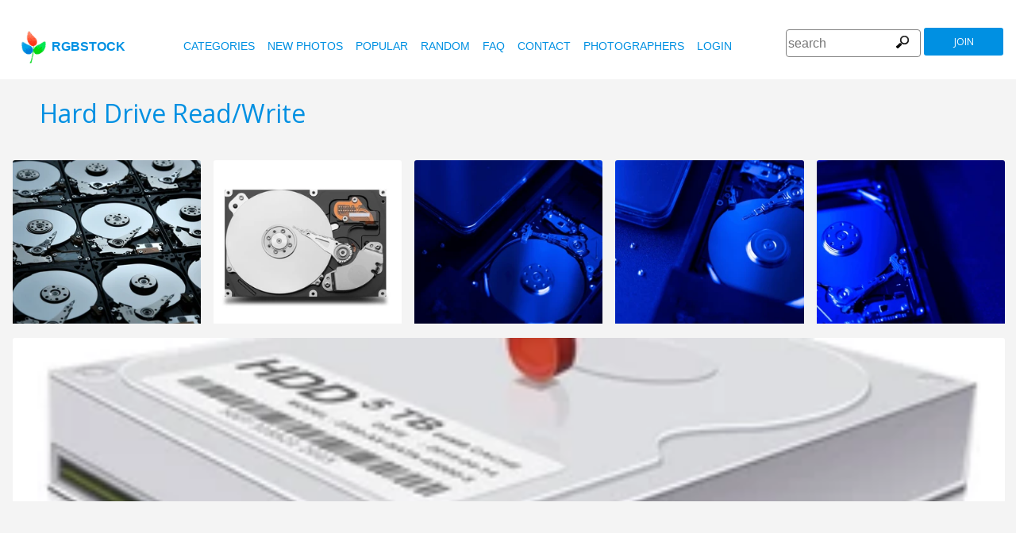

--- FILE ---
content_type: text/html
request_url: https://www.rgbstock.com/photo/pMVkGqm/
body_size: 6876
content:
<!DOCTYPE html>

<html lang="en">
    <head>
		<meta property="og:image" content="https://a.rgbimg.com/cache1B8gxp/users/j/jp/jpinaster/600/pMVkGqm.jpg" />
		<meta property="og:image:url" content="https://a.rgbimg.com/cache1B8gxp/users/j/jp/jpinaster/600/pMVkGqm.jpg" />
		<meta property="og:image:type" content="image/jpeg" />
		<meta property="og:image:width" content="600" />
		<meta property="og:image:height" content="300" />
		<meta property="og:title" content="Free stock photos - Rgbstock - Free stock images | Hard Drive Read/Write" />
		<meta property="og:url" content="https://www.rgbstock.com//photo/pMVkGqm/Hard+Drive+Read%2FWrite" />
		<meta property="og:type" content="website" />
		<meta property="og:description" content="Hard Drive Read/Write: JPinaster:Read/Write spindle inside hard drive: Hard Drive Read/Write: Read/Write spindle inside hard drive" /	>

        <title>Hard Drive Read/Write | Free stock photos - Rgbstock - Free stock images |  JPinaster | June - 02 - 2016 (4)</title>
        <link rel="stylesheet" href="/nrgb/css/">
        <link rel="canonical" href="https://www.rgbstock.com/photo/pMVkGqm/Hard+Drive+Read%2FWrite">
        

<meta name="viewport" content="width=device-width, minimum-scale=1.0">
<meta http-equiv="content-type" content="text/html; charset=utf-8" />
<meta name="Keywords" content="random free stock photos, free stock images, photo, photos, free, stock, stock photo, stockphoto, stock photos,image, images, graphic, design, photography, free high quality photos, vector graphic, vectors, photo search, free images, free pictures, royalty free, royalty-free, stock photography, stock images, photo sharing">
<meta name="Description" content="Hard Drive Read/Write, Read/Write spindle inside hard drive Download totally free stock photos from Rgbstock. More than 110,000 stock photos and stock images online. Free account." >
<meta name="msapplication-TileColor" content="#ffffff"/>
<meta name="msapplication-TileImage" content="/img/logo_w8.png"/>
<link rel="icon"  href="/img/logo_w8.png" />

<link rel="alternate" hreflang="pl" href="http://www.rgbstock.pl/photo/pMVkGqm/">
<link rel="alternate" hreflang="nl" href="http://www.rgbstock.nl/photo/pMVkGqm/">
<link rel="alternate" hreflang="es" href="http://www.rgbstock.es/photo/pMVkGqm/">
<link rel="alternate" hreflang="de" href="http://www.rgbstock.de/photo/pMVkGqm/">
<link rel="alternate" hreflang="ja" href="http://www.rgbstock.jp/photo/pMVkGqm/">
<link rel="alternate" hreflang="pt" href="http://www.rgbstock.br.com/photo/pMVkGqm/">
<link rel="alternate" hreflang="en" href="http://www.rgbstock.com/photo/pMVkGqm/">
<link rel="alternate" hreflang="x-default" href="http://www.rgbstock.com/photo/pMVkGqm/">

<link rel="search" href="/opensearch/opensearch.xml" type="application/opensearchdescription+xml" title="Rgbstock.com" />
<link rel="dns-prefetch" href="//a.rgbimg.com" />
<link rel="dns-prefetch" href="//b.rgbimg.com" />
<link rel="dns-prefetch" href="//l.rgbimg.com" />
<link rel="dns-prefetch" href="//m.rgbimg.com" />
<meta name="geo.placename" content="Germany" />
<meta name="geo.position" content="50.4779;12.3713" />
<meta name="geo.region" content="Germany" />
<meta name="ICBM" content="50.4779,12.3713" />

<link rel="alternate" type="application/rss+xml" title="RGBStock.com new stock photos" href="http://feeds.feedburner.com/Rgbstockcom-New" />
<link rel="alternate" type="application/rss+xml" title="RGBStock.com popular stock photos" href="http://feeds.feedburner.com/RGBStockcom-popular" />
<link href="https://fonts.googleapis.com/css?family=Open+Sans" rel="stylesheet">
<link href="https://fonts.googleapis.com/icon?family=Material+Icons" rel="stylesheet">
<script async src="https://pagead2.googlesyndication.com/pagead/js/adsbygoogle.js?client=ca-pub-8085413081854836" crossorigin="anonymous"></script>

<!-- %%application::apps/v2/default/pixel::start%% -->
<!-- %%application::apps/v2/default/adinclude::start%% -->
<!-- %%include::parts/googlecounter.html%% -->
<script>
// if(window.top == window.self) {
//     let saquraiapp=document.createElement('script');
//     saquraiapp.src='https://be.saqurai.nl/include/abbab552-ef19-46ff-ab5a-cbe2daab4c30/';
//     saquraiapp.type='text/javascript';
//     saquraiapp.defer=true;
//     document.getElementsByTagName('head').item(0).appendChild(saquraiapp);
// }
</script>

<script type="application/ld+json">
{
  "@context": "http://schema.org",
  "@type": "Organization",
  "name": "Rgbstock.com",
  "alternateName": "More than 110,000 stock photos totally free of charge",
  "url": "http://www.rgbstock.com",
 }
</script>
<script type="application/ld+json">
{
  "@context": "http://schema.org",
  "@type": "Organization",
  "url": "http://www.rgbstock.com",
  "logo": "http://www.rgbstock.com/nrgb/css/img/rgbstock-free-stock-photos.png"
}
</script>

        <script type="application/ld+json">
	{
	  "@context": "http://schema.org",
	  "@type": "WebSite",
	  "url": "http://www.rgbstock.com/photo/pMVkGqm/Hard+Drive+Read%2FWrite",
	  "name": "Free stock photos - Rgbstock - Free stock images | Hard Drive Read/Write",
	   "author": {
	      "@type": "Person",
	      "name": "JPinaster"
	    },
	  "description": "Read/Write spindle inside hard drive: Hard Drive Read/Write: Read/Write spindle inside hard drive",
	  "publisher": "JPinaster",
	  "potentialAction": {
	    "@type": "SearchAction",
	    "target": "http://www.rgbstock.com/images/{search_term}",
	    "query-input": "required name=search_term",
        	"query":"Hard Drive Read/Write"}
	    }
	</script>

    <script src="https://contextual.media.net/dmedianet.js?cid=8CUBP54P4" async="async"></script>

    </head>

    <body class="generalpage">
        <div class="rgbtopbar"></div>
         <a href="/" class="logo">
              <img src="/nrgb/css/img/rgbstock-free-stock-photos.png" alt="Rgbstock: free stock photos" title="Rgbstock: free stock photos">rgbstock
          </a>
         
          <div class="topheader topheaderblue">
              <div class="topmenuhandler">
                <span></span>
                <span></span>
                <span></span>
                <span></span>
              </div>

              <div class="topmenu">
                <div class="linkbar">
  <p class="dezeniet"><span class="shwcookiepp"></span></p>
	<a class="link" href="/categories" title="categories">categories</a>
	<a class="link" href="/new" title="new photos">new photos</a>
	<a class="link" href="/mostdownloaded" title="popular">popular</a>
	<a class="link" href="/random" title="random">random</a>
	<a class="link" href="/faq" title="FAQ">FAQ</a>
	<a class="link" href="/contact" title="contact">contact</a>
	<a class="link" href="/photographers" title="photographers">photographers</a>
  <a class="link" href="/login" title="login">Login</a>
  <!-- <span class="linkbar-languages">
      <a href="https://www.rgbstock.com.br">BR</a>
      <a href="https://www.rgbstock.de">DE</a>
      <a href="https://www.rgbstock.com">EN</a>
      <a href="https://www.rgbstock.es">ES</a>
      <a href="https://www.rgbstock.es">NL</a>
      <a href="https://www.rgbstock.pl">PL</a>
  </span> -->

</div>
<div class="searchformdiv searchformanonymous">
      <form onSubmit="document.location = '/images/' + this.sfpht.value; return false;">
          <input class="respinp" id="phtr" name="sfpht" type="text" value="" placeholder="search">
          <input value="search" title="" class="button" type="submit">
      </form>
      <a href="/register" class="registerbutton registerbuttonanonymous">join</a>
</div>

              </div>
          </div>

        <div class="rgbcontainer-full">

		<div class="rgbcontainer">
           <h1>Hard Drive Read/Write</h1>
        </div>

        <div class="premium-photos frontpage-photos"  data-empty="true" id="frontpagephotos">
            <a class="sstck pre-sstck" href="#"><span class="loader"></span></a>
            <a class="sstck pre-sstck" href="#"><span class="loader"></span></a>
            <a class="sstck pre-sstck" href="#"><span class="loader"></span></a>
            <a class="sstck pre-sstck" href="#"><span class="loader"></span></a>
            <a class="sstck pre-sstck" href="#"><span class="loader"></span></a>
            <a class="sstck pre-sstck" href="#"><span class="loader"></span></a>
        </div>

        <div class="dezeniet">
        	<div class="thephotoid">pMVkGqm</div>
        	<div class="theusernamesource">JPinaster</div>
        </div>

		<div class="rgbcontainer">
			<div class="editiframe"><div></div></div>
			<div class="registeredok">Welcome to Rgbstock. You can donwload this image now</div>
		</div>

		<div class="rgbcontainer">
		<div class="ph600left">


			<div class="edtpht2">
					
				</div>
			<div class="bimgz">
				
					<img class="mainimg mainimgH400 mainimgW600" data-photod="pMVkGqm" src="//a.rgbimg.com/cache1B8gxp/users/j/jp/jpinaster/600/pMVkGqm.jpg" title="Hard Drive Read/Write: Read/Write spindle inside hard drive" alt="Hard Drive Read/Write: Read/Write spindle inside hard drive" border="0">
					<img class="absloginnow" src="[data-uri]" title="Hard Drive Read/Write: Read/Write spindle inside hard drive"  border="0">
				
			</div>

			<div class="row bbuttonrow">
				<a style="display:none" class="bbutton" title="download full size photo" href="https://www.rgbstock.com/filedownload/JPinaster/pMVkGqm.jpg">download</a>

				<a  style="display:none" class="likebutton" data-label="like" data-id="pMVkGqm" title="like">like</a>

				<a style="display:none" class="likebutton" data-label="download" title="download">download</a>

			</div>

			<div class="numbers">
				<span><strong>182</strong>  <a href="/mostviewed/">views</a></span>
				<span><strong>4</strong> <a href="/mostdownloaded/">downloads</a></span>
				<span class="like" data-label="like"  data-image="pMVkGqm">
					<strong></strong> <a href="/mostliked/">likes</a>
				</span>

				<a href="https://www.pinterest.com/pin/create/button/?url=http%3A%2F%2Fwww.rgbstock.com%2Fphoto%2F%2FpMVkGqm&media=http%3A%2F%2Fa.rgbimg.com%2Fcache1B8gxp%2Fusers%2Fj%2Fjp%2Fjpinaster%2F600%2FpMVkGqm.jpg&description=Hard Drive Read/Write" class="pinterest600" title="Share on Pinterest" target="_blank">P</a>

				<a target="_blank" href="https://twitter.com/intent/tweet?text=I like to share this great free stock photo&url=Hard Drive Read/Write http://www.rgbstock.com/photo/pMVkGqm" class="twitter600" title="Share on Twitter">T</a>


				<a target="_blank" href="https://www.facebook.com/sharer/sharer.php?u=http://www.rgbstock.com/photo/pMVkGqm/Hard+Drive+Read%2FWrite/" class="facebook600" title="Share on Facebook">F</a>


				<span data-image="JPinaster:pMVkGqm" data-json="{\&quot;title\&quot;:\&quot;Hard Drive Read/Write\&quot;,\&quot;user\&quot;:\&quot;JPinaster\&quot;,\&quot;width\&quot;:\&quot;100\&quot;,\&quot;height\&quot;:\&quot;66\&quot;}" title="add image to lightbox" class="lib600" data-target="add image to lightbox">L</span>
				<p class="likepI"></p>
				<div class="edtpht">

				</div>
			</div>
			<div class="row">
				<!-- %%include::v2/parts/ads/stockphotosecrets700_anonymous.html%% -->
			</div>
			<div class="likemessage"></div>

			<div class="row likehtml">

			</div>

			<div class="row">
				<div><h3>Free register to download this free stock photo</h3></div>
					<iframe id="facebooksignupframe" width="100%" height="380" frameborder="0" src="/registerall/F2F0F0/pMVkGqm" data-referer="/photo/pMVkGqm/registeredok" border="0"></iframe>
			</div>

			<div class="row">
				<strong>Description</strong><br>
				Read/Write spindle inside hard drive

			</div>

			<div class="row keywords">
				<strong>keywords</strong><br>
				<a href="/images/computer">computer</a>, <a href="/images/hard+drive">hard drive</a>, <a href="/images/read">read</a>, <a href="/images/shiny">shiny</a>, <a href="/images/spindle">spindle</a>, <a href="/images/write">write</a>

				<h5 id="imagelink"><a href="//a.rgbimg.com/cache1B8gxp/users/j/jp/jpinaster/300/pMVkGqm.jpg"><img  width="600" height="400" src="//a.rgbimg.com/cache1B8gxp/users/j/jp/jpinaster/300/pMVkGqm.jpg" alt="Hard Drive Read/Write">Hard Drive Read/Write, computer, hard drive, read, shiny, spindle, write</a></h5>
			</div>

			<div class="dezeniet">
				<img  src="//a.rgbimg.com/cache1B8gxp/users/j/jp/jpinaster/300/pMVkGqm.jpg" width="300" height="200" title="Hard Drive Read/Write: Read/Write spindle inside hard drive"  alt="Hard Drive Read/Write: Read/Write spindle inside hard drive">
			</div>

		          <!-- comments -->
				<div class="comments">
					<div style="display:none" class="registerhelp">
						<h5>Comments</h5>
						<div>&nbsp;&nbsp;Please log in and write a comment. If you don't have an account, register now (It is free!) <a href="/register">Register</a></div>
					</div>
					<form style="display:none" class="commentform" method="post" action="/">

						<div class="inputrow comment">
							<h5>Comments</h5>

							<textarea style="color:black" name="cmnd" id="ww"></textarea>
							<input type="submit" class="button" value="comment">
						</div>
						<div class="inputrow dezeniet">
							<label style="text-align:right">url</label>
							<input id="mywww" name="www">
						</div>
						<input type=hidden value="143015"  name="__mp__">
						<input type=hidden value="pMVkGqm"  name="__pn__" class="photoname01">
						<input type=hidden value="JPinaster"  name="__un__" class="usrname01">
						<input type=hidden value="/comment"  name="__redirect__">
						<input type=hidden value="/bigphoto/pMVkGqm"  name="__referer__">
					</form>
				</div>

				<div class="comments">
					<span class="nocomments">no comments for this photo</span>
				</div>
			<!-- end comments -->
		</div>
		<div class="ph600right">

			<div class="avatardiv">
				<a href="/user/JPinaster"><img width="70" border="0" height="70" alt="JPinaster" title="Rgbstock user JPinaster" src="/cache1B8chg/users/j/jp/jpinaster/avatar/avatar.jpg" class="avatar"></a>
				<div class="blue">
					<strong>JPinaster</strong>
					<a class="f" href="/user/JPinaster" title="profile">profile</a>
					<a href="/gallery/JPinaster" title="gallery">gallery</a>
					<span data-photo="mfvwBga" title="contact" class="contactuser" style="display:none" >contact</span>
				</div>

			</div>
			<div class="contacthtml">

			</div>

			<div>
				<strong>Image properties</strong>
			</div>

			<div class="specs">
				<div><span>Dimensions:  </span><span class="last">6000px * 4000px</span></div>
				<div><span>Published:  </span><span class="last">June - 02 - 2016</span></div>
				<div><span>Camera:  </span><span class="last"><a target="_blank" href="https://www.amazon.com/gp/search?ie=UTF8&tag=rgbstockamzn1-20&linkCode=ur2&linkId=5bb5d52f9ca27a2c99ab1a6dbda27d0d&camp=1789&creative=9325&index=photo&keywords=nikon  D5300">Nikon  D5300</a><img src="//ir-na.amazon-adsystem.com/e/ir?t=rgbstock-20&l=ur2&o=1" width="1" height="1" border="0" alt="" style="border:none !important; margin:0px !important;" /></span></div>
				<div><span>Date:  </span><span class="last">2016:04:23 12:12:19</span></div>
				<div><span>Aperture:</span><span class="last">f/6</span></div>
				<div><span>Exposure: </span><span class="last">1/250s</span></div>
				<div><span>Focal length: </span><span class="last">105mm</span></div>
				<div><span>ISO: </span><span class="last">360</span></div>
				<div style="display:none"><span>Permalink </span><span class="last"><a href="//a.rgbimg.com/cache1B8gxp/users/j/jp/jpinaster/600/pMVkGqm.jpg" target="_blank">pMVkGqmx</a></span></div> <!-- <span class="qrc">QRcode</span></span></div> -->
				<a href="//a.rgbimg.com/cache1B8gxp/users/j/jp/jpinaster/600/pMVkGqm.jpg" target="_blank" class="thephotoid" id="set_register_page" >pMVkGqm</a>
			</div>

			<div>
				<strong>Categories</strong>
			</div>

			<div>
				<a href="/category/electronics">electronics</a> 
			</div>

			<div>
				<strong><a href="/license">Rgbstock.com license</a></strong>
			</div>

			<div>
				Downloading this photo means you accept the license.
			</div>

			<div>
				<strong>Model- or property release</strong>No model- or property release available.<br>See the RGBStock.com FAQ and Terms of use for more info. <br>| <a href="/faq">FAQ</a> | <a href="/termsofuse">terms of use</a> |
			</div>
		</div>
	</DIV>

	<div class="postfootercontainer" style="padding-top: 0;">
        <div class="premium-photos frontpage-photos"  data-empty="true" id="frontpagephotos">
            <a class="sstck pre-sstck" href="#"><span class="loader"></span></a>
            <a class="sstck pre-sstck" href="#"><span class="loader"></span></a>
            <a class="sstck pre-sstck" href="#"><span class="loader"></span></a>
            <a class="sstck pre-sstck" href="#"><span class="loader"></span></a>
            <a class="sstck pre-sstck" href="#"><span class="loader"></span></a>
            <a class="sstck pre-sstck" href="#"><span class="loader"></span></a>
        </div>

      
		<div class="holidAds-container">
			<div class="holidAds" id="holiAds"></div>
		</div>

		<div class="postfooter" style="margin-bottom:3px">
			<a title="Lightbox" class="show-lightbox">Lightbox</a> .
			<a title="FAQ" href="/faq">FAQ</a> .
			<a title="contact RGBStock" href="/contact">contact</a> .
			<a title="Rgbstock license agreement" href="/license">license agreement</a> .
			<a title="Rgbstock terms of use" href="/termsofuse">terms of use</a> .
			<!-- <a title="RGBStock developers" href="/developer">developers</a> | -->
			<a title="about" href="/about">about</a> .
            <a href="http://www.hqstock.com"  class="dezeniet" title="hqstock.com 10 best free stock photo sites">www.hqstock.com</a>
            <a href="/freestockphotos"  class="dezeniet" title="Rgbstock: free stock photos">free stock photos</a>
            <a href="/free-stock-photos"  class="dezeniet" title="Rgbstock: totally free stock photos">totally free stock photos</a>
            <a href="/stock-photos"  class="dezeniet" title="Rgbstock: stock photos">stock photos</a>
			<a href="/high-quality-free-stock-photos"  class="dezeniet" title="Rgbstock: high-quality-free-stock-photos">high quality free stock photos</a>
			<a href="/totally-free-stock-photos"  class="dezeniet" title="Rgbstock: totally-free-stock-photos">totally free stock photos</a>
			<a href="/totally-free-photos"  class="dezeniet" title="Rgbstock: totally free photos">totally free stock photos</a>
			<a href="/totally-free-images" class="dezeniet" title="Rgbstock: totally free images">totally free stock images</a>
			<a href="/freestockimages" class="dezeniet" title="Rgbstock: free stock images">free stock images</a>
			<a href="/editors-picks" class="dezeniet" title="Rgbstock:  editors' picks">editors' pick</a>
			<a href="/sxc-hu-down" class="dezeniet" title="alternative to sxc">alternative to sxc.hu</a>
			<a href="/blog" class="dezeniet" title="Rgbstock blog and news">Rgbstock blog and news</a>
		</div>

		<div class="postfooter">
			| <a href="http://www.rgbstock.com">English</a> |
			<a href="http://www.rgbstock.de">Deutsch</a> |
			<a href="http://www.rgbstock.es">Español</a> |
			<a href="http://www.rgbstock.pl">Polski</a> |
			<a href="http://www.rgbstock.com.br">Português</a>  |
			<a href="http://www.rgbstock.nl">Nederlands</a> |
			<!-- <a href="http://www.rgbstock.jp">日本語</a> | -->
		</div>

		<div class="postfooter partnerfooter">
			<a title="shutterstock" target="_blank" href="https://shutterstock.7eer.net/91g7j">Shutterstock official partner of Rgbstock</a>
			<a title="Saqurai" target="_blank" href="https://saqurai.nl">Saqurai AI official partner of Rgbstock</a>
		</div>

		<div id="wrapadbanner"><div class="adBanner"></div></div>
		<script>

	</script>



    </div>

    <div class="postfootercontainer-lb">
              <div class="lightbox-preview lightbox"> Wait ....</div>
    </div>
	<script type="text/javascript">
(function(window, document, dataLayerName, id) {
window[dataLayerName]=window[dataLayerName]||[],window[dataLayerName].push({start:(new Date).getTime(),event:"stg.start"});var scripts=document.getElementsByTagName('script')[0],tags=document.createElement('script');
function stgCreateCookie(a,b,c){var d="";if(c){var e=new Date;e.setTime(e.getTime()+24*c*60*60*1e3),d="; expires="+e.toUTCString();f="; SameSite=Strict"}document.cookie=a+"="+b+d+f+"; path=/"}
var isStgDebug=(window.location.href.match("stg_debug")||document.cookie.match("stg_debug"))&&!window.location.href.match("stg_disable_debug");stgCreateCookie("stg_debug",isStgDebug?1:"",isStgDebug?14:-1);
var qP=[];dataLayerName!=="dataLayer"&&qP.push("data_layer_name="+dataLayerName),isStgDebug&&qP.push("stg_debug");var qPString=qP.length>0?("?"+qP.join("&")):"";
tags.async=!0,tags.src="https://rgbstock.containers.piwik.pro/"+id+".js"+qPString,scripts.parentNode.insertBefore(tags,scripts);
!function(a,n,i){a[n]=a[n]||{};for(var c=0;c<i.length;c++)!function(i){a[n][i]=a[n][i]||{},a[n][i].api=a[n][i].api||function(){var a=[].slice.call(arguments,0);"string"==typeof a[0]&&window[dataLayerName].push({event:n+"."+i+":"+a[0],parameters:[].slice.call(arguments,1)})}}(i[c])}(window,"ppms",["tm","cm"]);
})(window, document, 'dataLayer', 'b47d6505-e4de-4202-ad44-d033855d0b2f');
</script>


    <script>
      var sfsearch = {};
      sfsearch.query = "Hard Drive Read/Write";
    </script>

    <script src="/assets/js/script.js"></script>
	<script src="/cache1zKizl/nrgb/js2020/"></script>
	<div class="dezeniet">
		<img src="//a.rgbimg.com/users/j/jp/jpinaster/300/pMVkGqm.jpg"  alt="Hard Drive Read/Write: Read/Write spindle inside hard drive" title="Hard Drive Read/Write: Read/Write spindle inside hard drive" />
		<img src="//a.rgbimg.com/users/j/jp/jpinaster/600/pMVkGqm.jpg"  alt="Hard Drive Read/Write: Read/Write spindle inside hard drive" title="Hard Drive Read/Write: Read/Write spindle inside hard drive" />
		<img src="//a.rgbimg.com/users/j/jp/jpinaster/100/pMVkGqm.jpg"  alt="Hard Drive Read/Write: Read/Write spindle inside hard drive" title="Hard Drive Read/Write: Read/Write spindle inside hard drive" />

		<a href="//a.rgbimg.com/users/j/jp/jpinaster/300/pMVkGqm.jpg" title="Hard Drive Read/Write: Read/Write spindle inside hard drive">Hard Drive Read/Write: Read/Write spindle inside hard drive 300px</a>
		<a href="//a.rgbimg.com/users/j/jp/jpinaster/600/pMVkGqm.jpg" title="Hard Drive Read/Write: Read/Write spindle inside hard drive">//a.rgbimg.com/users/j/jp/jpinaster/600/pMVkGqm.jpg 600px</a>
		<a href="//a.rgbimg.com/users/j/jp/jpinaster/100/pMVkGqm.jpg" title="Hard Drive Read/Write: Read/Write spindle inside hard drive">//a.rgbimg.com/users/j/jp/jpinaster/600/pMVkGqm.jpg 100px</a>

	</div>
	<img src="/logshowimage/pMVkGqm" width="1" height="1">

</body>
</html>


--- FILE ---
content_type: text/html; charset=utf-8
request_url: https://www.google.com/recaptcha/api2/aframe
body_size: 269
content:
<!DOCTYPE HTML><html><head><meta http-equiv="content-type" content="text/html; charset=UTF-8"></head><body><script nonce="b7bs0V3H4wEaxU3fAzB_VQ">/** Anti-fraud and anti-abuse applications only. See google.com/recaptcha */ try{var clients={'sodar':'https://pagead2.googlesyndication.com/pagead/sodar?'};window.addEventListener("message",function(a){try{if(a.source===window.parent){var b=JSON.parse(a.data);var c=clients[b['id']];if(c){var d=document.createElement('img');d.src=c+b['params']+'&rc='+(localStorage.getItem("rc::a")?sessionStorage.getItem("rc::b"):"");window.document.body.appendChild(d);sessionStorage.setItem("rc::e",parseInt(sessionStorage.getItem("rc::e")||0)+1);localStorage.setItem("rc::h",'1769854906960');}}}catch(b){}});window.parent.postMessage("_grecaptcha_ready", "*");}catch(b){}</script></body></html>

--- FILE ---
content_type: text/html; charset=utf-8
request_url: https://www.google.com/recaptcha/api2/aframe
body_size: -248
content:
<!DOCTYPE HTML><html><head><meta http-equiv="content-type" content="text/html; charset=UTF-8"></head><body><script nonce="ZUoKa1KIn4nCQeVeaZSJwA">/** Anti-fraud and anti-abuse applications only. See google.com/recaptcha */ try{var clients={'sodar':'https://pagead2.googlesyndication.com/pagead/sodar?'};window.addEventListener("message",function(a){try{if(a.source===window.parent){var b=JSON.parse(a.data);var c=clients[b['id']];if(c){var d=document.createElement('img');d.src=c+b['params']+'&rc='+(localStorage.getItem("rc::a")?sessionStorage.getItem("rc::b"):"");window.document.body.appendChild(d);sessionStorage.setItem("rc::e",parseInt(sessionStorage.getItem("rc::e")||0)+1);localStorage.setItem("rc::h",'1769854914845');}}}catch(b){}});window.parent.postMessage("_grecaptcha_ready", "*");}catch(b){}</script></body></html>